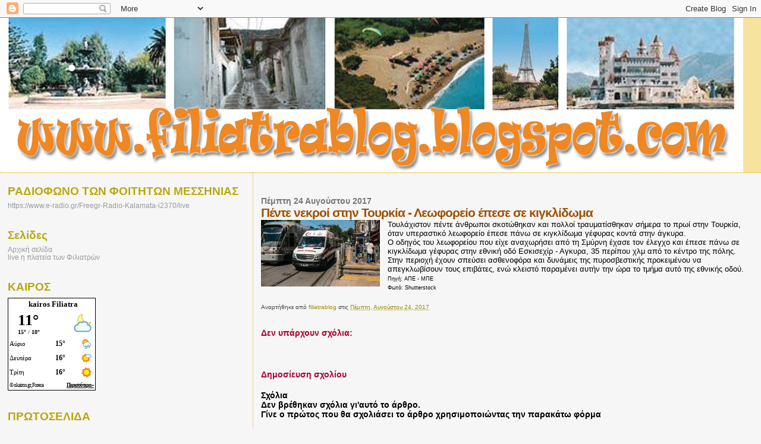

--- FILE ---
content_type: image/svg+xml
request_url: https://www.okairos.gr/img/icons/n200.svg
body_size: -14
content:
<svg xmlns="http://www.w3.org/2000/svg" height="49.906666" width="49.906666"><path d="M21.7 2.1L25.6.4C24.9 3 24 5.7 24 8.4 24 17 31 24 39.5 24c2.8 0 5.5-.9 8.1-1.6C44 30.4 39.3 37 29.3 37a18.2 18.2 0 0 1-7.6-34.8" fill="#d2cb54"/><path d="M13 18.7c0-6.6 4-12.2 9.5-14.8A17.6 17.6 0 0 0 44 25.4a16.2 16.2 0 0 1-31-6.7" fill="#fffa99"/><path d="M10.4 28.7a10.4 10.4 0 0 1 13.4-6.3 10.3 10.3 0 0 1 16 6.4 10.4 10.4 0 0 1-2.2 20.5H11.9a10.4 10.4 0 0 1-1.5-20.6" fill="#64a6c2"/><path d="M13 32a7.1 7.1 0 0 1 11.3-5.8A7.1 7.1 0 0 1 36.7 32h.9a7.1 7.1 0 1 1 0 14.2H11.9a7.1 7.1 0 1 1 1.2-14.2" fill="#f2fbfe"/></svg>